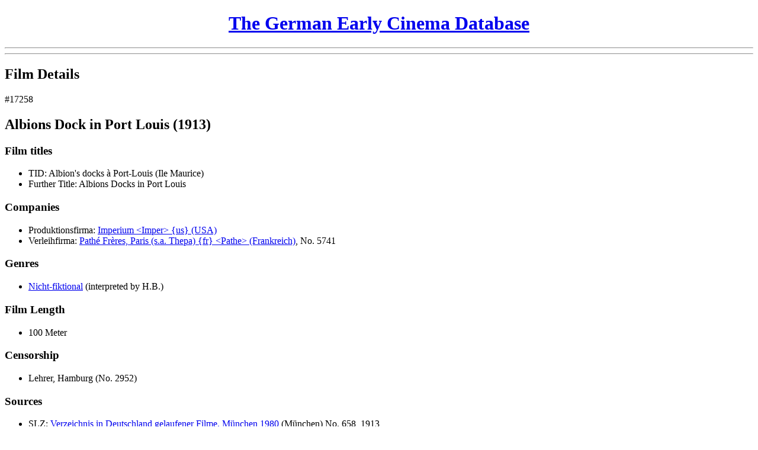

--- FILE ---
content_type: text/html; charset=UTF-8
request_url: https://earlycinema.dch.phil-fak.uni-koeln.de/films/view/17258
body_size: 2741
content:
<!DOCTYPE html PUBLIC "-//W3C//DTD XHTML 1.0 Transitional//EN" "http://www.w3.org/TR/xhtml1/DTD/xhtml1-transitional.dtd">
<html xmlns="http://www.w3.org/1999/xhtml">
<head>
	<meta http-equiv="Content-Type" content="text/html; charset=utf-8" />	<title>
		The German Early Cinema Database:
		Film Supply 1895-1920:
		Film: Albions Dock in Port Louis	</title>
	<link href="/favicon.ico" type="image/x-icon" rel="icon" /><link href="/favicon.ico" type="image/x-icon" rel="shortcut icon" /><link rel="stylesheet" type="text/css" href="/css/font-face.css" /><link rel="stylesheet" type="text/css" href="/css/cinema.css" /><script type="text/javascript" src="/js/jquery.js"></script><script type="text/javascript" src="/js/jquery.livequery.js"></script><script type="text/javascript" src="/js/form_js.js"></script><script type="text/javascript" src="/js/infotext_js.js"></script><script>
  (function() {
    if (!window._paq) window._paq = [];
    var href = "https://webstats.dh.uni-koeln.de";
    var prev = window.location.href;

    window._paq.push(["setTrackerUrl", href + "/matomo.php"]);
    window._paq.push(["setSiteId", "16"]);
    window._paq.push(["trackPageView"]);
    window._paq.push(["enableLinkTracking"]);

    window.addEventListener("click", function(event) {
      setTimeout(function() {
        if (event.defaultPrevented && (event = event.target.closest("a"))) {
          window._paq.push(["setReferrerUrl", prev]);
          window._paq.push(["setCustomUrl", prev = event.href]);
          window._paq.push(["setDocumentTitle", document.title]);
          window._paq.push(["trackPageView"]);
        }
      });
    }, {
      capture: true,
      passive: true
    });

    document.head.append(Object.assign(document.createElement("script"), {
      src: href + "/matomo.js",
      async: true
    }));
  })();
</script></head>
<body>
  <div id="header">
    <h1 style="text-align: center; width: 100%;">
      <a href="/" id="link-52198864">The German Early Cinema Database</a>    </h1>
        <hr />
    <hr class="thick" />
  </div>

  
  <div id="content">
    <div id="frame1">
      <div id="frame1update">
        <a href="/films/view/17258" class="hidden" id="frame2_update_link"></a>
<!-- Main heading -->
<h2>Film Details</h2>

<!-- Message -->

<!-- Main content -->
<div class="id">&#35;17258</div>

<h2 class="title">
  Albions Dock in Port Louis (1913)</h2>

  <h3 >
    Film titles      </h3>
  <ul>
              <li>
        <span class="type">TID:</span>
        <span class="title">
          Albion&#039;s docks &agrave; Port-Louis (Ile Maurice)        </span>
              </li>
          <li>
        <span class="type">Further Title:</span>
        <span class="title">
          Albions Docks in Port Louis        </span>
              </li>
      </ul>


  <h3 >
    Companies      </h3>
  <ul>
          <li>
        <span class="type">Produktionsfirma:</span>
        <a href="/companies/view/85" id="link-1007799487" title="Company details">Imperium &lt;Imper&gt; {us} (USA)</a>              </li>
          <li>
        <span class="type">Verleihfirma:</span>
        <a href="/companies/view/4" id="link-1449708740" title="Company details">Path&eacute; Fr&egrave;res, Paris (s.a. Thepa) {fr} &lt;Pathe&gt; (Frankreich)</a>, No. 5741              </li>
      </ul>


<!-- Crew -->

<!-- Description -->

<!-- Genres -->
  <h3 >
    Genres      </h3>
  <ul>
              <li>
        <a href="/birett_genres/view/2" id="link-290499624" title="Genre details">Nicht-fiktional</a> (<span title="Assigned and interpreted by Herbert Birett" class="cursorhelp">interpreted by H.B.</span>)              </li>
      </ul>

<!-- Lengths -->
  <h3 >
    Film Length      </h3>
  <ul>
          <li>
        100 Meter              </li>
      </ul>

<!-- Prices -->

<!-- Colouring -->

<!-- Intertitles -->

<!-- Censoring -->
  <h3 >
    Censorship      </h3>
  <ul>
          <li>
        Lehrer, Hamburg (No. 2952)              </li>
      </ul>

<!-- Crossreferences -->

<!-- Places -->

<!-- Studios -->

<!-- Sources -->
  <h3 >
    Sources      </h3>
  <ul>
          <li>
        SLZ: <a href="/sources/view/8" id="link-210287520" title="Source details">Verzeichnis in Deutschland gelaufener Filme. M&uuml;nchen 1980</a> (M&uuml;nchen) No. 658, 1913              </li>
          <li>
        SPA: <a href="/sources/view/4" id="link-188145133" title="Source details">CP</a> No. 647              </li>
          <li>
        SPA: <a href="/sources/view/117" id="link-90972447" title="Source details">Cinema + Echo du cinema</a>, 28.03.1913              </li>
      </ul>

<!-- Screenings -->

<!-- Remark -->

<!-- Internal data and functions -->
<script type="text/javascript">
//<![CDATA[
$(document).ready(function () {$("#frame2_update_link").bind("click", function (event) {$.ajax({beforeSend:function (XMLHttpRequest) {$( 'html, body' ).animate( { scrollTop: 0 }, 0 );$("#frame2update").hide();$("#busy-indicator-frame2").show();}, complete:function (XMLHttpRequest, textStatus) {$("#busy-indicator-frame2").hide();$("#frame2update").show();}, dataType:"html", div:false, evalScripts:true, success:function (data, textStatus) {$("#frame2update").html(data);}, url:"\/films\/view\/17258"});
return false;});
$("#link-1007799487").bind("click", function (event) {$.ajax({beforeSend:function (XMLHttpRequest) {$( 'html, body' ).animate( { scrollTop: 0 }, 0 );$("#frame2update").hide();$("#busy-indicator-frame2").show();}, complete:function (XMLHttpRequest, textStatus) {$("#busy-indicator-frame2").hide();$("#frame2update").show();}, dataType:"html", div:false, evalScripts:true, success:function (data, textStatus) {$("#frame2update").html(data);}, url:"\/companies\/view\/85"});
return false;});
$("#link-1449708740").bind("click", function (event) {$.ajax({beforeSend:function (XMLHttpRequest) {$( 'html, body' ).animate( { scrollTop: 0 }, 0 );$("#frame2update").hide();$("#busy-indicator-frame2").show();}, complete:function (XMLHttpRequest, textStatus) {$("#busy-indicator-frame2").hide();$("#frame2update").show();}, dataType:"html", div:false, evalScripts:true, success:function (data, textStatus) {$("#frame2update").html(data);}, url:"\/companies\/view\/4"});
return false;});
$("#link-290499624").bind("click", function (event) {$.ajax({beforeSend:function (XMLHttpRequest) {$( 'html, body' ).animate( { scrollTop: 0 }, 0 );$("#frame2update").hide();$("#busy-indicator-frame2").show();}, complete:function (XMLHttpRequest, textStatus) {$("#busy-indicator-frame2").hide();$("#frame2update").show();}, dataType:"html", div:false, evalScripts:true, success:function (data, textStatus) {$("#frame2update").html(data);}, url:"\/birett_genres\/view\/2"});
return false;});
$("#link-210287520").bind("click", function (event) {$.ajax({beforeSend:function (XMLHttpRequest) {$( 'html, body' ).animate( { scrollTop: 0 }, 0 );$("#frame2update").hide();$("#busy-indicator-frame2").show();}, complete:function (XMLHttpRequest, textStatus) {$("#busy-indicator-frame2").hide();$("#frame2update").show();}, dataType:"html", div:false, evalScripts:true, success:function (data, textStatus) {$("#frame2update").html(data);}, url:"\/sources\/view\/8"});
return false;});
$("#link-188145133").bind("click", function (event) {$.ajax({beforeSend:function (XMLHttpRequest) {$( 'html, body' ).animate( { scrollTop: 0 }, 0 );$("#frame2update").hide();$("#busy-indicator-frame2").show();}, complete:function (XMLHttpRequest, textStatus) {$("#busy-indicator-frame2").hide();$("#frame2update").show();}, dataType:"html", div:false, evalScripts:true, success:function (data, textStatus) {$("#frame2update").html(data);}, url:"\/sources\/view\/4"});
return false;});
$("#link-90972447").bind("click", function (event) {$.ajax({beforeSend:function (XMLHttpRequest) {$( 'html, body' ).animate( { scrollTop: 0 }, 0 );$("#frame2update").hide();$("#busy-indicator-frame2").show();}, complete:function (XMLHttpRequest, textStatus) {$("#busy-indicator-frame2").hide();$("#frame2update").show();}, dataType:"html", div:false, evalScripts:true, success:function (data, textStatus) {$("#frame2update").html(data);}, url:"\/sources\/view\/117"});
return false;});});
//]]>
</script>      </div>
    </div>
    <div id="frame2">
      <img src="/img/ajax-loader-movie.gif" id="busy-indicator-frame2" alt="" />      <div id="frame2update">
        <h2>Please enable Javascript</h2>
        <p>&nbsp;</p>
        <p>This site only works with Javascript enabled. Please check your browser settings and then reload this page. Thank you.</p>
      </div>
    </div>
  </div>

  <div id="footer">
    <hr class="thick" /><hr />
    <small>
      <strong>Attention:</strong>
      This interim version of the German Early Cinema Database is brought to you
      by the <i><a href="http://dch.uni-koeln.de">DCH Cologne</a></i>. It should
      contain all necessary capabilities to ensure data access, but may lack
      certain features, such as administrative access. If You find a desired
      feature not working properly, please feel free to contact us at:
      <i><a href="mailto:info-dch@uni-koeln.de">info-dch@uni-koeln.de</a></i>.
    </small>
  </div>

  <script type="text/javascript">
//<![CDATA[
$(document).ready(function () {$("#frame2update").hide();
$("#link-52198864").bind("click", function (event) {$.ajax({beforeSend:function (XMLHttpRequest) {$( 'html, body' ).animate( { scrollTop: 0 }, 0 );$("#hide_for_update").hide();$("#busy-indicator-frame1").show();}, dataType:"html", div:false, evalScripts:true, success:function (data, textStatus) {$("#frame1update").html(data);}, url:"\/"});
return false;});});
//]]>
</script>	<noscript style="display: none"><img
  src="https://webstats.dh.uni-koeln.de/matomo.php?idsite=16&rec=1"
  referrerpolicy="unsafe-url"
/></noscript></body>
</html>
